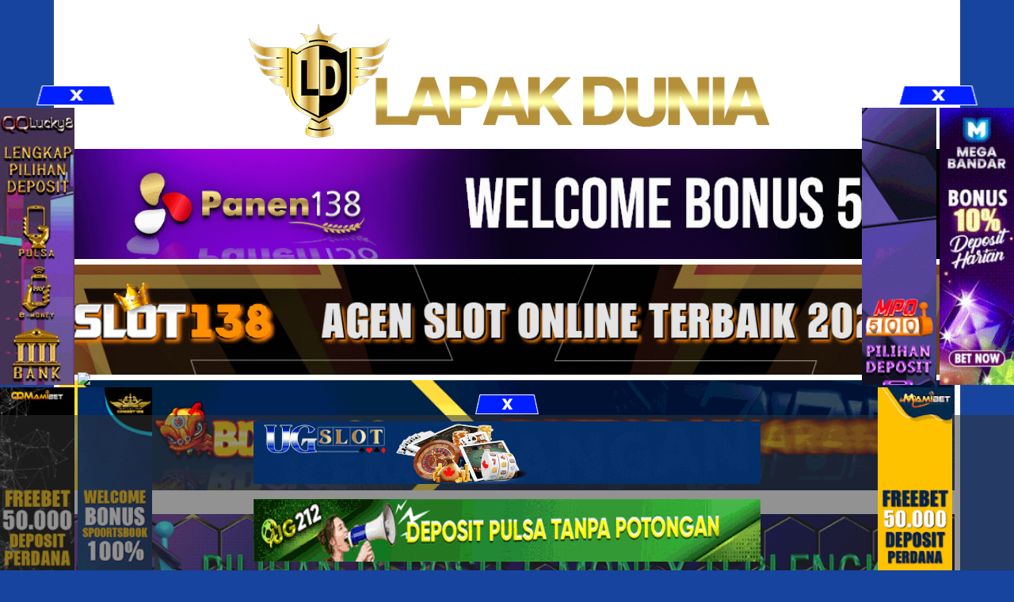

--- FILE ---
content_type: text/html; charset=UTF-8
request_url: https://185.227.135.241/tag/apa-itu-macaubet/
body_size: 13720
content:
<!DOCTYPE html><html lang="en-US"><head><meta name="google-site-verification" content="EeZgfSxAP_fby9u0CxAva935i9_TrzJAPLtp-Q8LW5Y" /><meta charset="UTF-8" /><meta name="viewport" content="width=device-width" /><link rel="profile" href="http://gmpg.org/xfn/11" /><link rel="pingback" href="https://185.227.135.241/xmlrpc.php" /><meta name='robots' content='index, follow, max-image-preview:large, max-snippet:-1, max-video-preview:-1' /><style type='text/css'></style><title>apa itu macaubet Archives | Duniacash</title><link rel="canonical" href="https://185.227.135.241/tag/apa-itu-macaubet/" /><meta property="og:locale" content="en_US" /><meta property="og:type" content="article" /><meta property="og:title" content="apa itu macaubet Archives | Duniacash" /><meta property="og:url" content="https://185.227.135.241/tag/apa-itu-macaubet/" /><meta property="og:site_name" content="Duniacash" /><meta name="twitter:card" content="summary_large_image" /> <script type="application/ld+json" class="yoast-schema-graph">{"@context":"https://schema.org","@graph":[{"@type":"CollectionPage","@id":"https://185.227.135.241/tag/apa-itu-macaubet/","url":"https://185.227.135.241/tag/apa-itu-macaubet/","name":"apa itu macaubet Archives | Duniacash","isPartOf":{"@id":"https://185.227.135.241/#website"},"primaryImageOfPage":{"@id":"https://185.227.135.241/tag/apa-itu-macaubet/#primaryimage"},"image":{"@id":"https://185.227.135.241/tag/apa-itu-macaubet/#primaryimage"},"thumbnailUrl":"https://185.227.135.241/wp-content/uploads/2019/09/MacauBet-Jenis-Jenis-Taruhan.jpg","breadcrumb":{"@id":"https://185.227.135.241/tag/apa-itu-macaubet/#breadcrumb"},"inLanguage":"en-US"},{"@type":"ImageObject","inLanguage":"en-US","@id":"https://185.227.135.241/tag/apa-itu-macaubet/#primaryimage","url":"https://185.227.135.241/wp-content/uploads/2019/09/MacauBet-Jenis-Jenis-Taruhan.jpg","contentUrl":"https://185.227.135.241/wp-content/uploads/2019/09/MacauBet-Jenis-Jenis-Taruhan.jpg","width":600,"height":320,"caption":"MacauBet Jenis Jenis Taruhan"},{"@type":"BreadcrumbList","@id":"https://185.227.135.241/tag/apa-itu-macaubet/#breadcrumb","itemListElement":[{"@type":"ListItem","position":1,"name":"Home","item":"https://185.227.135.241/"},{"@type":"ListItem","position":2,"name":"apa itu macaubet"}]},{"@type":"WebSite","@id":"https://185.227.135.241/#website","url":"https://185.227.135.241/","name":"Duniacash","description":"Link SBOBET | Jasabola | Hanabet | Luxury138","publisher":{"@id":"https://185.227.135.241/#organization"},"potentialAction":[{"@type":"SearchAction","target":{"@type":"EntryPoint","urlTemplate":"https://185.227.135.241/?s={search_term_string}"},"query-input":"required name=search_term_string"}],"inLanguage":"en-US"},{"@type":"Organization","@id":"https://185.227.135.241/#organization","name":"lapakdunia","url":"https://185.227.135.241/","logo":{"@type":"ImageObject","inLanguage":"en-US","@id":"https://185.227.135.241/#/schema/logo/image/","url":"https://185.227.135.241/wp-content/uploads/2019/06/LAPAKDUNIA-1.png","contentUrl":"https://185.227.135.241/wp-content/uploads/2019/06/LAPAKDUNIA-1.png","width":698,"height":210,"caption":"lapakdunia"},"image":{"@id":"https://185.227.135.241/#/schema/logo/image/"}}]}</script> <link rel='dns-prefetch' href='//fonts.googleapis.com' /><link href='https://fonts.gstatic.com' crossorigin rel='preconnect' /><link rel='stylesheet' id='wp-block-library-css' href='https://185.227.135.241/wp-includes/css/dist/block-library/style.min.css' type='text/css' media='all' /><style id='wp-block-library-theme-inline-css' type='text/css'>.wp-block-audio figcaption{color:#555;font-size:13px;text-align:center}.is-dark-theme .wp-block-audio figcaption{color:hsla(0,0%,100%,.65)}.wp-block-audio{margin:0 0 1em}.wp-block-code{border:1px solid #ccc;border-radius:4px;font-family:Menlo,Consolas,monaco,monospace;padding:.8em 1em}.wp-block-embed figcaption{color:#555;font-size:13px;text-align:center}.is-dark-theme .wp-block-embed figcaption{color:hsla(0,0%,100%,.65)}.wp-block-embed{margin:0 0 1em}.blocks-gallery-caption{color:#555;font-size:13px;text-align:center}.is-dark-theme .blocks-gallery-caption{color:hsla(0,0%,100%,.65)}.wp-block-image figcaption{color:#555;font-size:13px;text-align:center}.is-dark-theme .wp-block-image figcaption{color:hsla(0,0%,100%,.65)}.wp-block-image{margin:0 0 1em}.wp-block-pullquote{border-bottom:4px solid;border-top:4px solid;color:currentColor;margin-bottom:1.75em}.wp-block-pullquote cite,.wp-block-pullquote footer,.wp-block-pullquote__citation{color:currentColor;font-size:.8125em;font-style:normal;text-transform:uppercase}.wp-block-quote{border-left:.25em solid;margin:0 0 1.75em;padding-left:1em}.wp-block-quote cite,.wp-block-quote footer{color:currentColor;font-size:.8125em;font-style:normal;position:relative}.wp-block-quote.has-text-align-right{border-left:none;border-right:.25em solid;padding-left:0;padding-right:1em}.wp-block-quote.has-text-align-center{border:none;padding-left:0}.wp-block-quote.is-large,.wp-block-quote.is-style-large,.wp-block-quote.is-style-plain{border:none}.wp-block-search .wp-block-search__label{font-weight:700}.wp-block-search__button{border:1px solid #ccc;padding:.375em .625em}:where(.wp-block-group.has-background){padding:1.25em 2.375em}.wp-block-separator.has-css-opacity{opacity:.4}.wp-block-separator{border:none;border-bottom:2px solid;margin-left:auto;margin-right:auto}.wp-block-separator.has-alpha-channel-opacity{opacity:1}.wp-block-separator:not(.is-style-wide):not(.is-style-dots){width:100px}.wp-block-separator.has-background:not(.is-style-dots){border-bottom:none;height:1px}.wp-block-separator.has-background:not(.is-style-wide):not(.is-style-dots){height:2px}.wp-block-table{margin:0 0 1em}.wp-block-table td,.wp-block-table th{word-break:normal}.wp-block-table figcaption{color:#555;font-size:13px;text-align:center}.is-dark-theme .wp-block-table figcaption{color:hsla(0,0%,100%,.65)}.wp-block-video figcaption{color:#555;font-size:13px;text-align:center}.is-dark-theme .wp-block-video figcaption{color:hsla(0,0%,100%,.65)}.wp-block-video{margin:0 0 1em}.wp-block-template-part.has-background{margin-bottom:0;margin-top:0;padding:1.25em 2.375em}</style><link rel='stylesheet' id='classic-theme-styles-css' href='https://185.227.135.241/wp-includes/css/classic-themes.min.css' type='text/css' media='all' /><style id='global-styles-inline-css' type='text/css'>body{--wp--preset--color--black: #000000;--wp--preset--color--cyan-bluish-gray: #abb8c3;--wp--preset--color--white: #fff;--wp--preset--color--pale-pink: #f78da7;--wp--preset--color--vivid-red: #cf2e2e;--wp--preset--color--luminous-vivid-orange: #ff6900;--wp--preset--color--luminous-vivid-amber: #fcb900;--wp--preset--color--light-green-cyan: #7bdcb5;--wp--preset--color--vivid-green-cyan: #00d084;--wp--preset--color--pale-cyan-blue: #8ed1fc;--wp--preset--color--vivid-cyan-blue: #0693e3;--wp--preset--color--vivid-purple: #9b51e0;--wp--preset--color--theme-color: #00BCD5;--wp--preset--color--dark-gray: #333;--wp--preset--color--medium-gray: #999;--wp--preset--color--light-gray: #f2f2f2;--wp--preset--gradient--vivid-cyan-blue-to-vivid-purple: linear-gradient(135deg,rgba(6,147,227,1) 0%,rgb(155,81,224) 100%);--wp--preset--gradient--light-green-cyan-to-vivid-green-cyan: linear-gradient(135deg,rgb(122,220,180) 0%,rgb(0,208,130) 100%);--wp--preset--gradient--luminous-vivid-amber-to-luminous-vivid-orange: linear-gradient(135deg,rgba(252,185,0,1) 0%,rgba(255,105,0,1) 100%);--wp--preset--gradient--luminous-vivid-orange-to-vivid-red: linear-gradient(135deg,rgba(255,105,0,1) 0%,rgb(207,46,46) 100%);--wp--preset--gradient--very-light-gray-to-cyan-bluish-gray: linear-gradient(135deg,rgb(238,238,238) 0%,rgb(169,184,195) 100%);--wp--preset--gradient--cool-to-warm-spectrum: linear-gradient(135deg,rgb(74,234,220) 0%,rgb(151,120,209) 20%,rgb(207,42,186) 40%,rgb(238,44,130) 60%,rgb(251,105,98) 80%,rgb(254,248,76) 100%);--wp--preset--gradient--blush-light-purple: linear-gradient(135deg,rgb(255,206,236) 0%,rgb(152,150,240) 100%);--wp--preset--gradient--blush-bordeaux: linear-gradient(135deg,rgb(254,205,165) 0%,rgb(254,45,45) 50%,rgb(107,0,62) 100%);--wp--preset--gradient--luminous-dusk: linear-gradient(135deg,rgb(255,203,112) 0%,rgb(199,81,192) 50%,rgb(65,88,208) 100%);--wp--preset--gradient--pale-ocean: linear-gradient(135deg,rgb(255,245,203) 0%,rgb(182,227,212) 50%,rgb(51,167,181) 100%);--wp--preset--gradient--electric-grass: linear-gradient(135deg,rgb(202,248,128) 0%,rgb(113,206,126) 100%);--wp--preset--gradient--midnight: linear-gradient(135deg,rgb(2,3,129) 0%,rgb(40,116,252) 100%);--wp--preset--duotone--dark-grayscale: url('#wp-duotone-dark-grayscale');--wp--preset--duotone--grayscale: url('#wp-duotone-grayscale');--wp--preset--duotone--purple-yellow: url('#wp-duotone-purple-yellow');--wp--preset--duotone--blue-red: url('#wp-duotone-blue-red');--wp--preset--duotone--midnight: url('#wp-duotone-midnight');--wp--preset--duotone--magenta-yellow: url('#wp-duotone-magenta-yellow');--wp--preset--duotone--purple-green: url('#wp-duotone-purple-green');--wp--preset--duotone--blue-orange: url('#wp-duotone-blue-orange');--wp--preset--font-size--small: 12px;--wp--preset--font-size--medium: 20px;--wp--preset--font-size--large: 20px;--wp--preset--font-size--x-large: 42px;--wp--preset--font-size--normal: 16px;--wp--preset--font-size--huge: 24px;--wp--preset--spacing--20: 0.44rem;--wp--preset--spacing--30: 0.67rem;--wp--preset--spacing--40: 1rem;--wp--preset--spacing--50: 1.5rem;--wp--preset--spacing--60: 2.25rem;--wp--preset--spacing--70: 3.38rem;--wp--preset--spacing--80: 5.06rem;--wp--preset--shadow--natural: 6px 6px 9px rgba(0, 0, 0, 0.2);--wp--preset--shadow--deep: 12px 12px 50px rgba(0, 0, 0, 0.4);--wp--preset--shadow--sharp: 6px 6px 0px rgba(0, 0, 0, 0.2);--wp--preset--shadow--outlined: 6px 6px 0px -3px rgba(255, 255, 255, 1), 6px 6px rgba(0, 0, 0, 1);--wp--preset--shadow--crisp: 6px 6px 0px rgba(0, 0, 0, 1);}:where(.is-layout-flex){gap: 0.5em;}body .is-layout-flow > .alignleft{float: left;margin-inline-start: 0;margin-inline-end: 2em;}body .is-layout-flow > .alignright{float: right;margin-inline-start: 2em;margin-inline-end: 0;}body .is-layout-flow > .aligncenter{margin-left: auto !important;margin-right: auto !important;}body .is-layout-constrained > .alignleft{float: left;margin-inline-start: 0;margin-inline-end: 2em;}body .is-layout-constrained > .alignright{float: right;margin-inline-start: 2em;margin-inline-end: 0;}body .is-layout-constrained > .aligncenter{margin-left: auto !important;margin-right: auto !important;}body .is-layout-constrained > :where(:not(.alignleft):not(.alignright):not(.alignfull)){max-width: var(--wp--style--global--content-size);margin-left: auto !important;margin-right: auto !important;}body .is-layout-constrained > .alignwide{max-width: var(--wp--style--global--wide-size);}body .is-layout-flex{display: flex;}body .is-layout-flex{flex-wrap: wrap;align-items: center;}body .is-layout-flex > *{margin: 0;}:where(.wp-block-columns.is-layout-flex){gap: 2em;}.has-black-color{color: var(--wp--preset--color--black) !important;}.has-cyan-bluish-gray-color{color: var(--wp--preset--color--cyan-bluish-gray) !important;}.has-white-color{color: var(--wp--preset--color--white) !important;}.has-pale-pink-color{color: var(--wp--preset--color--pale-pink) !important;}.has-vivid-red-color{color: var(--wp--preset--color--vivid-red) !important;}.has-luminous-vivid-orange-color{color: var(--wp--preset--color--luminous-vivid-orange) !important;}.has-luminous-vivid-amber-color{color: var(--wp--preset--color--luminous-vivid-amber) !important;}.has-light-green-cyan-color{color: var(--wp--preset--color--light-green-cyan) !important;}.has-vivid-green-cyan-color{color: var(--wp--preset--color--vivid-green-cyan) !important;}.has-pale-cyan-blue-color{color: var(--wp--preset--color--pale-cyan-blue) !important;}.has-vivid-cyan-blue-color{color: var(--wp--preset--color--vivid-cyan-blue) !important;}.has-vivid-purple-color{color: var(--wp--preset--color--vivid-purple) !important;}.has-black-background-color{background-color: var(--wp--preset--color--black) !important;}.has-cyan-bluish-gray-background-color{background-color: var(--wp--preset--color--cyan-bluish-gray) !important;}.has-white-background-color{background-color: var(--wp--preset--color--white) !important;}.has-pale-pink-background-color{background-color: var(--wp--preset--color--pale-pink) !important;}.has-vivid-red-background-color{background-color: var(--wp--preset--color--vivid-red) !important;}.has-luminous-vivid-orange-background-color{background-color: var(--wp--preset--color--luminous-vivid-orange) !important;}.has-luminous-vivid-amber-background-color{background-color: var(--wp--preset--color--luminous-vivid-amber) !important;}.has-light-green-cyan-background-color{background-color: var(--wp--preset--color--light-green-cyan) !important;}.has-vivid-green-cyan-background-color{background-color: var(--wp--preset--color--vivid-green-cyan) !important;}.has-pale-cyan-blue-background-color{background-color: var(--wp--preset--color--pale-cyan-blue) !important;}.has-vivid-cyan-blue-background-color{background-color: var(--wp--preset--color--vivid-cyan-blue) !important;}.has-vivid-purple-background-color{background-color: var(--wp--preset--color--vivid-purple) !important;}.has-black-border-color{border-color: var(--wp--preset--color--black) !important;}.has-cyan-bluish-gray-border-color{border-color: var(--wp--preset--color--cyan-bluish-gray) !important;}.has-white-border-color{border-color: var(--wp--preset--color--white) !important;}.has-pale-pink-border-color{border-color: var(--wp--preset--color--pale-pink) !important;}.has-vivid-red-border-color{border-color: var(--wp--preset--color--vivid-red) !important;}.has-luminous-vivid-orange-border-color{border-color: var(--wp--preset--color--luminous-vivid-orange) !important;}.has-luminous-vivid-amber-border-color{border-color: var(--wp--preset--color--luminous-vivid-amber) !important;}.has-light-green-cyan-border-color{border-color: var(--wp--preset--color--light-green-cyan) !important;}.has-vivid-green-cyan-border-color{border-color: var(--wp--preset--color--vivid-green-cyan) !important;}.has-pale-cyan-blue-border-color{border-color: var(--wp--preset--color--pale-cyan-blue) !important;}.has-vivid-cyan-blue-border-color{border-color: var(--wp--preset--color--vivid-cyan-blue) !important;}.has-vivid-purple-border-color{border-color: var(--wp--preset--color--vivid-purple) !important;}.has-vivid-cyan-blue-to-vivid-purple-gradient-background{background: var(--wp--preset--gradient--vivid-cyan-blue-to-vivid-purple) !important;}.has-light-green-cyan-to-vivid-green-cyan-gradient-background{background: var(--wp--preset--gradient--light-green-cyan-to-vivid-green-cyan) !important;}.has-luminous-vivid-amber-to-luminous-vivid-orange-gradient-background{background: var(--wp--preset--gradient--luminous-vivid-amber-to-luminous-vivid-orange) !important;}.has-luminous-vivid-orange-to-vivid-red-gradient-background{background: var(--wp--preset--gradient--luminous-vivid-orange-to-vivid-red) !important;}.has-very-light-gray-to-cyan-bluish-gray-gradient-background{background: var(--wp--preset--gradient--very-light-gray-to-cyan-bluish-gray) !important;}.has-cool-to-warm-spectrum-gradient-background{background: var(--wp--preset--gradient--cool-to-warm-spectrum) !important;}.has-blush-light-purple-gradient-background{background: var(--wp--preset--gradient--blush-light-purple) !important;}.has-blush-bordeaux-gradient-background{background: var(--wp--preset--gradient--blush-bordeaux) !important;}.has-luminous-dusk-gradient-background{background: var(--wp--preset--gradient--luminous-dusk) !important;}.has-pale-ocean-gradient-background{background: var(--wp--preset--gradient--pale-ocean) !important;}.has-electric-grass-gradient-background{background: var(--wp--preset--gradient--electric-grass) !important;}.has-midnight-gradient-background{background: var(--wp--preset--gradient--midnight) !important;}.has-small-font-size{font-size: var(--wp--preset--font-size--small) !important;}.has-medium-font-size{font-size: var(--wp--preset--font-size--medium) !important;}.has-large-font-size{font-size: var(--wp--preset--font-size--large) !important;}.has-x-large-font-size{font-size: var(--wp--preset--font-size--x-large) !important;}
.wp-block-navigation a:where(:not(.wp-element-button)){color: inherit;}
:where(.wp-block-columns.is-layout-flex){gap: 2em;}
.wp-block-pullquote{font-size: 1.5em;line-height: 1.6;}</style><link rel='stylesheet' id='ribosome-style-css' href='https://185.227.135.241/wp-content/cache/wmac/css/wmac_single_85e50b1565ed5171a0e1235abdb28151.css' type='text/css' media='all' /><link rel='stylesheet' id='ribosome-block-style-css' href='https://185.227.135.241/wp-content/cache/wmac/css/wmac_single_563f1e0071d79fc1ab7856aa36673de2.css' type='text/css' media='all' /> <!--[if lt IE 9]><link rel='stylesheet' id='ribosome-ie-css' href='https://185.227.135.241/wp-content/themes/ribosome/css/ie.css' type='text/css' media='all' /> <![endif]--> <script type='text/javascript' src='https://185.227.135.241/wp-includes/js/jquery/jquery.min.js?ver=3.6.4' id='jquery-core-js'></script> <script type='text/javascript' src='https://185.227.135.241/wp-includes/js/jquery/jquery-migrate.min.js?ver=3.4.0' id='jquery-migrate-js'></script> <script type='text/javascript' id='wbcr_clearfy-css-lazy-load-js-extra'>var wbcr_clearfy_async_links = {"wbcr_clearfy-font-awesome":"https:\/\/185.227.135.241\/wp-content\/themes\/ribosome\/css\/font-awesome-4.7.0\/css\/font-awesome.min.css","wbcr_clearfy-google-fonts":"https:\/\/fonts.googleapis.com\/css?family=Open%20Sans:400italic,700italic,400,700&subset=latin,latin-ext"};</script> <script type='text/javascript' src='https://185.227.135.241/wp-content/plugins/clearfy/assets/js/css-lazy-load.min.js?ver=2.0.6' id='wbcr_clearfy-css-lazy-load-js'></script> <link rel="https://api.w.org/" href="https://185.227.135.241/wp-json/" /><link rel="alternate" type="application/json" href="https://185.227.135.241/wp-json/wp/v2/tags/1248" /><link rel="EditURI" type="application/rsd+xml" title="RSD" href="https://185.227.135.241/xmlrpc.php?rsd" /><link rel="wlwmanifest" type="application/wlwmanifest+xml" href="https://185.227.135.241/wp-includes/wlwmanifest.xml" /> <script>document.documentElement.className = document.documentElement.className.replace( 'no-js', 'js' );</script> <style>.no-js img.lazyload { display: none; }
			figure.wp-block-image img.lazyloading { min-width: 150px; }
							.lazyload, .lazyloading { opacity: 0; }
				.lazyloaded {
					opacity: 1;
					transition: opacity 400ms;
					transition-delay: 0ms;
				}</style><style type='text/css'>a {color: #0073AA;}
	a:hover {color: #0073AA;}
	.social-icon-wrapper a:hover {color: #0073AA;}
	.toggle-search {color: #0073AA;}
	.prefix-widget-title {color: #0073AA;}
	.sub-title a:hover {color:#0073AA;}
	.entry-content a:visited,.comment-content a:visited {color:#0073AA;}
	button, input[type="submit"], input[type="button"], input[type="reset"] {background-color:#0073AA !important;}
	.bypostauthor cite span {background-color:#0073AA;}
	.entry-header .entry-title a:hover {color:#0073AA ;}
	.archive-header {border-left-color:#0073AA;}
	.main-navigation .current-menu-item > a,
	.main-navigation .current-menu-ancestor > a,
	.main-navigation .current_page_item > a,
	.main-navigation .current_page_ancestor > a {color: #0073AA;}
	.main-navigation li a:hover  {color: #0073AA;}

	.widget-area .widget a:hover {
		color: #0073AA !important;
	}
	footer[role="contentinfo"] a:hover {
		color: #0073AA;
	}
	.author-info a {color: #0073AA;}
	.entry-meta a:hover {
	color: #0073AA;
	}
	.format-status .entry-header header a:hover {
		color: #0073AA;
	}
	.comments-area article header a:hover {
		color: #0073AA;
	}
	a.comment-reply-link:hover,
	a.comment-edit-link:hover {
		color: #0073AA;
	}
	.currenttext, .paginacion a:hover {background-color:#0073AA;}
	.aside{border-left-color:#0073AA !important;}
	blockquote{border-left-color:#0073AA;}
	.logo-header-wrapper{background-color:#0073AA;}
	h3.cabeceras-fp {border-bottom-color:#0073AA;}
	.encabezados-front-page {background-color:#0073AA;}
	.icono-caja-destacados {color: #0073AA;}
	.enlace-caja-destacados:hover {background-color: #0073AA;}
	h2.comments-title {border-left-color:#0073AA;}
	/* Gutenberg */
	.has-theme-color-color,
	a.has-theme-color-color:hover {
		color: #0073AA;
	}
	.has-theme-color-background-color {
		background-color:#0073AA;
	}

			.top-bar {
			background-color: #0073AA;
		}
		.social-icon-wrapper a:hover {
			color:#fff;
		}
	
			.blog-info-sin-imagen {background-color: #0073AA;}
	
			.widget-title-tab{
			background-color:#0073AA;
			color:#fff;
		}
		.widget-title-tab a.rsswidget{color:#fff !important;}
		h3.widget-title { border-bottom:2px solid #0073AA;}
	
	
	
	
			.logo-header-wrapper {background-color:#ffffff;}
	
	
	
		body.custom-font-enabled {font-family: "Open Sans", Arial, Verdana;}

			@media screen and (min-width: 768px) {
			#primary {float:left;}
			#secondary {float:right;}
			.site-content {
				border-left: none;
				padding-left:0;
				padding-right: 24px;
				padding-right:1.714285714285714rem;
			}

		}
		@media screen and (min-width: 960px) {
			.site-content {
				border-right: 1px solid #e0e0e0;
			}
		}
	
	@media screen and (min-width: 768px) {
			.excerpt-wrapper{border-left:2px solid #0073AA;}
	
	
		.main-navigation ul.nav-menu,
		.main-navigation div.nav-menu > ul {
			background-color:#222222;
			border-top:none;
			border-bottom:none;
		}
		.main-navigation li a {
			color:#EAEAEA;
		}
		.main-navigation li ul li a {
			color:#444;
		}

		.main-navigation li ul li a {
			background-color:#222222;
			color:#eaeaea;
			border-bottom-color:#444444;
		}
		.main-navigation li ul li a:hover {
			background-color:#222222;
			color:#0073AA;
		}

	
		}</style><style type="text/css" id="custom-background-css">body.custom-background { background-color: #17449e; background-image: url("https://duniacash88.me/wp-content/uploads/2019/06/bw_bg.jpg"); background-position: left top; background-size: auto; background-repeat: repeat; background-attachment: scroll; }</style><link rel="icon" href="https://185.227.135.241/wp-content/uploads/2019/06/cropped-Lapakdunia-link-alternatif-duniacash-terbaru-1-32x32.png" sizes="32x32" /><link rel="icon" href="https://185.227.135.241/wp-content/uploads/2019/06/cropped-Lapakdunia-link-alternatif-duniacash-terbaru-1-192x192.png" sizes="192x192" /><link rel="apple-touch-icon" href="https://185.227.135.241/wp-content/uploads/2019/06/cropped-Lapakdunia-link-alternatif-duniacash-terbaru-1-180x180.png" /><meta name="msapplication-TileImage" content="https://185.227.135.241/wp-content/uploads/2019/06/cropped-Lapakdunia-link-alternatif-duniacash-terbaru-1-270x270.png" /><style type="text/css" id="wp-custom-css">.main-navigation ul.nav-menu, .main-navigation div.nav-menu > ul{background-color:#030377}</style></head><body class="archive tag tag-apa-itu-macaubet tag-1248 custom-background wp-embed-responsive"><div id="page" class="hfeed site"><header id="masthead" class="site-header" role="banner"><div class="https://duniacash88.com/wp-content/uploads/2019/06/Situs-Judi-Bola-SBOBET-Ligabola88.gif" style="text-align:center;"> <a href="https://185.227.135.241/"><img   width="698" height="178" alt="Duniacash" data-src="https://185.227.135.241/wp-content/uploads/2019/06/cropped-LAPAKDUNIA-1.png" class="header-image lazyload" src="[data-uri]" /><noscript><img src="https://185.227.135.241/wp-content/uploads/2019/06/cropped-LAPAKDUNIA-1.png" class="header-image" width="698" height="178" alt="Duniacash" /></noscript></a></div><div class="boton-menu-movil-sin-top-bar">MENU</div><div style="position:relative"><div id="menu-movil"><div class="search-form-movil"><form method="get" id="searchform-movil" action="https://185.227.135.241/"> <label for="s" class="assistive-text">Search</label> <input type="search" class="txt-search-movil" placeholder="Search..." name="s" id="s" /> <input type="submit" name="submit" id="btn-search-movil" value="Search" /></form></div><div class="menu-movil-enlaces"><div class="menu-menu-1-container"><ul id="menu-menu-1" class="nav-menu"><li id="menu-item-396" class="menu-item menu-item-type-custom menu-item-object-custom menu-item-home menu-item-396"><a href="https://185.227.135.241/">DUNIACASH</a></li><li id="menu-item-22" class="menu-item menu-item-type-custom menu-item-object-custom menu-item-has-children menu-item-22"><a href="#">SPORTBOOK</a><ul class="sub-menu"><li id="menu-item-157" class="menu-item menu-item-type-post_type menu-item-object-post menu-item-157"><a href="https://185.227.135.241/368bet/">368BET</a></li><li id="menu-item-172" class="menu-item menu-item-type-post_type menu-item-object-post menu-item-172"><a href="https://185.227.135.241/sbobet/">SBOBET</a></li><li id="menu-item-163" class="menu-item menu-item-type-post_type menu-item-object-post menu-item-163"><a href="https://185.227.135.241/m88bet/">M88BET</a></li><li id="menu-item-179" class="menu-item menu-item-type-post_type menu-item-object-post menu-item-179"><a href="https://185.227.135.241/maxbet/">MAXBET</a></li></ul></li><li id="menu-item-25" class="menu-item menu-item-type-custom menu-item-object-custom menu-item-has-children menu-item-25"><a href="#">LIVE CASINO</a><ul class="sub-menu"><li id="menu-item-106" class="menu-item menu-item-type-post_type menu-item-object-post menu-item-106"><a href="https://185.227.135.241/baccarat/">BACCARAT</a></li></ul></li><li id="menu-item-398" class="menu-item menu-item-type-post_type menu-item-object-post menu-item-398"><a href="https://185.227.135.241/esports/">eSports</a></li><li id="menu-item-397" class="menu-item menu-item-type-post_type menu-item-object-post menu-item-397"><a href="https://185.227.135.241/joker123/">SLOT GAMES</a></li><li id="menu-item-38" class="menu-item menu-item-type-taxonomy menu-item-object-category menu-item-has-children menu-item-38"><a href="https://185.227.135.241/category/berita-bola/">BERITA BOLA</a><ul class="sub-menu"><li id="menu-item-1356" class="menu-item menu-item-type-post_type menu-item-object-page menu-item-1356"><a href="https://185.227.135.241/jadwal-bola/">JADWAL BOLA</a></li><li id="menu-item-36" class="menu-item menu-item-type-post_type menu-item-object-page menu-item-36"><a href="https://185.227.135.241/livescore/">LIVE SCORE</a></li></ul></li><li id="menu-item-30" class="menu-item menu-item-type-custom menu-item-object-custom menu-item-has-children menu-item-30"><a href="#">PROMOSI</a><ul class="sub-menu"><li id="menu-item-71" class="menu-item menu-item-type-post_type menu-item-object-post menu-item-71"><a href="https://185.227.135.241/freebet-tanpa-deposit/">FREEBET TANPA DEPOSIT DUNIACASH</a></li></ul></li><li id="menu-item-210" class="menu-item menu-item-type-taxonomy menu-item-object-category menu-item-210"><a href="https://185.227.135.241/category/panduan-bermain-judi-online/">TENTANG DUNIACASH</a></li></ul></div></div><div class="social-icon-wrapper-movil"> <a href="https://twitter.com" title="Twitter" target="_blank"><i class="fa fa-twitter"></i></a> <a href="https://facebook.com" title="Facebook" target="_blank"><i class="fa fa-facebook"></i></a> <a href="https://plus.google.com" title="Google Plus" target="_blank"><i class="fa fa-google-plus"></i></a> <a href="https://linkedin.com" title="LindedIn" target="_blank"><i class="fa fa-linkedin"></i></a> <a href="https://youtube.com" title="YouTube" target="_blank"><i class="fa fa-youtube"></i></a> <a href="http://instagram.com" title="Instagram" target="_blank"><i class="fa fa-instagram"></i></a> <a href="https://pinterest.com" title="Pinterest" target="_blank"><i class="fa fa-pinterest"></i></a> <a href="https://www.whatsapp.com" title="WhatsApp" target="_blank"><i class="fa fa-whatsapp"></i></a> <a class="rss" href="http://wordpress.org" title="RSS" target="_blank"><i class="fa fa-rss"></i></a></div></div><div class="ikl top f0"> <a href="https://bit.ly/36Td4Qa" target="_blank" rel="nofollow noopener"><img  alt="panen138" data-src="https://1.bp.blogspot.com/-K8u6rVRTgsU/X6xRAAKHAPI/AAAAAAAADWw/hClUEEcs2fAH8BKhML5BSxSkHeOxMv74QCLcBGAsYHQ/s1060/p138%2Bgif.gif" class="lazyload" src="[data-uri]"><noscript><img src="https://1.bp.blogspot.com/-K8u6rVRTgsU/X6xRAAKHAPI/AAAAAAAADWw/hClUEEcs2fAH8BKhML5BSxSkHeOxMv74QCLcBGAsYHQ/s1060/p138%2Bgif.gif" alt="panen138"></noscript></a> <a href="https://bit.ly/3rCVhqE" target="_blank" rel="nofollow noopener"><img  alt="situs judi slot online" data-src="https://1.bp.blogspot.com/-GYcyUDN3tFA/YJGjfDuCj5I/AAAAAAAADmk/qi_dbYvPU0UmEFALOg0kSsT0DXExCizJgCLcBGAsYHQ/s16000/GIF%2B%25281%2529.gif" class="lazyload" src="[data-uri]"><noscript><img src="https://1.bp.blogspot.com/-GYcyUDN3tFA/YJGjfDuCj5I/AAAAAAAADmk/qi_dbYvPU0UmEFALOg0kSsT0DXExCizJgCLcBGAsYHQ/s16000/GIF%2B%25281%2529.gif" alt="situs judi slot online"></noscript></a> <a href="https://18.142.64.65/account/register/bd138vip" target="_blank" rel="nofollow noopener"><img  alt="BD138" data-src="https://i.imgur.com/ORUdohP.gif" class="lazyload" src="[data-uri]"><noscript><img src="https://i.imgur.com/ORUdohP.gif" alt="BD138"></noscript></a> <a href="https://bonanzavip.org/account/register/wpsupport138" target="_blank" rel="nofollow noopener"><img   alt="Bonanza138" data-src="https://i.ibb.co/Nt9HHT3/Banner-GIF-Bonanza138-New.gif" class="lazyload" src="[data-uri]"><noscript><img src="https://i.ibb.co/Nt9HHT3/Banner-GIF-Bonanza138-New.gif"  alt="Bonanza138"></noscript></a> <a href="https://rebrand.ly/87thpnw" target="_blank" rel="nofollow noopener"><img  alt="slot deposit pulsa" data-src="https://1.bp.blogspot.com/-uwYpQgPd3vE/YODMaDgZIVI/AAAAAAAAAfo/BaGFG51-YQEfes0CMmuibj3tjSd2AckDgCLcBGAsYHQ/s1060/KIOS-1060X130.gif" class="lazyload" src="[data-uri]"><noscript><img src="https://1.bp.blogspot.com/-uwYpQgPd3vE/YODMaDgZIVI/AAAAAAAAAfo/BaGFG51-YQEfes0CMmuibj3tjSd2AckDgCLcBGAsYHQ/s1060/KIOS-1060X130.gif" alt="slot deposit pulsa"></noscript></a></div><nav id="site-navigation" class="main-navigation" role="navigation"> <a class="assistive-text" href="#content" title="Skip to content">Skip to content</a><div class="menu-menu-1-container"><ul id="menu-menu-2" class="nav-menu"><li class="menu-item menu-item-type-custom menu-item-object-custom menu-item-home menu-item-396"><a href="https://185.227.135.241/">DUNIACASH</a></li><li class="menu-item menu-item-type-custom menu-item-object-custom menu-item-has-children menu-item-22"><a href="#">SPORTBOOK</a><ul class="sub-menu"><li class="menu-item menu-item-type-post_type menu-item-object-post menu-item-157"><a href="https://185.227.135.241/368bet/">368BET</a></li><li class="menu-item menu-item-type-post_type menu-item-object-post menu-item-172"><a href="https://185.227.135.241/sbobet/">SBOBET</a></li><li class="menu-item menu-item-type-post_type menu-item-object-post menu-item-163"><a href="https://185.227.135.241/m88bet/">M88BET</a></li><li class="menu-item menu-item-type-post_type menu-item-object-post menu-item-179"><a href="https://185.227.135.241/maxbet/">MAXBET</a></li></ul></li><li class="menu-item menu-item-type-custom menu-item-object-custom menu-item-has-children menu-item-25"><a href="#">LIVE CASINO</a><ul class="sub-menu"><li class="menu-item menu-item-type-post_type menu-item-object-post menu-item-106"><a href="https://185.227.135.241/baccarat/">BACCARAT</a></li></ul></li><li class="menu-item menu-item-type-post_type menu-item-object-post menu-item-398"><a href="https://185.227.135.241/esports/">eSports</a></li><li class="menu-item menu-item-type-post_type menu-item-object-post menu-item-397"><a href="https://185.227.135.241/joker123/">SLOT GAMES</a></li><li class="menu-item menu-item-type-taxonomy menu-item-object-category menu-item-has-children menu-item-38"><a href="https://185.227.135.241/category/berita-bola/">BERITA BOLA</a><ul class="sub-menu"><li class="menu-item menu-item-type-post_type menu-item-object-page menu-item-1356"><a href="https://185.227.135.241/jadwal-bola/">JADWAL BOLA</a></li><li class="menu-item menu-item-type-post_type menu-item-object-page menu-item-36"><a href="https://185.227.135.241/livescore/">LIVE SCORE</a></li></ul></li><li class="menu-item menu-item-type-custom menu-item-object-custom menu-item-has-children menu-item-30"><a href="#">PROMOSI</a><ul class="sub-menu"><li class="menu-item menu-item-type-post_type menu-item-object-post menu-item-71"><a href="https://185.227.135.241/freebet-tanpa-deposit/">FREEBET TANPA DEPOSIT DUNIACASH</a></li></ul></li><li class="menu-item menu-item-type-taxonomy menu-item-object-category menu-item-210"><a href="https://185.227.135.241/category/panduan-bermain-judi-online/">TENTANG DUNIACASH</a></li></ul></div></nav></header><section id="primary" class="site-content"><div id="content" role="main"><header class="archive-header"><h1 class="archive-title">Tag: <span>apa itu macaubet</span></h1></header><article id="post-815" class="post-815 post type-post status-publish format-standard has-post-thumbnail hentry category-panduan-bermain-judi-online tag-agen-macaubet tag-akses-aman-macaubet tag-alamat-alternatif-macaubet tag-alternatif-macaubet tag-apa-itu-macaubet tag-aplikasi-macaubet-untuk-android tag-bonus-macaubet tag-cachehttp-www-betfortuna-com-macaubet tag-cara-bermain-judi-bola-macaubet tag-cara-bermain-macaubet tag-cara-daftar-akun-macaubet tag-cara-daftar-macaubet tag-cara-deposit-di-macaubet tag-cara-deposit-macaubet tag-cara-main-macaubet tag-cara-membuka-macaubet tag-cara-menang-main-macaubet tag-cara-pasang-taruhan-macaubet tag-chat-macaubet tag-com tag-daftar-akun-macaubet tag-daftar-di-macaubet tag-daftar-macaubet tag-freebet-macaubet tag-freechip-macaubet tag-judi-bola-online-macaubet tag-kd-macaubet tag-kd532-macaubet tag-kode-bonus-macaubet tag-link-alternatif-macaubet tag-link-alternatif-macaubet-2017 tag-link-alternatif-macaubet-2018 tag-link-alternatif-macaubet-2019 tag-link-alternatif-macaubet-mobile tag-link-alternatif-macaubet-online tag-link-alternatip-macaubet tag-link-alternative-macaubet tag-link-baru-macaubet tag-link-macaubet tag-link-macaubet-alternatif tag-link-macaubet-online tag-link-macaubet-yang-tidak-terblokir tag-link-resmi-macaubet tag-live-chat-macaubet tag-livechat-macaubet tag-login-macaubet tag-macaubet tag-macaubet-88 tag-macaubet-alternatif tag-macaubet-alternatif-link tag-macaubet-bbm tag-macaubet-betting tag-macaubet-chat tag-macaubet-daftar tag-macaubet-indo tag-macaubet-indonesia tag-macaubet-internet-positif tag-macaubet-judi-bola tag-macaubet-link tag-macaubet-link-2017 tag-macaubet-link-alternatif tag-macaubet-live-chat tag-macaubet-login tag-macaubet-mobile tag-macaubet-online tag-macaubet-online-alternatif tag-macaubet-online-betting tag-macaubet-online-link-alternatif tag-macaubet-online-com tag-macaubet-penipu tag-macaubet-penipuan tag-macaubet-susah-masuk tag-macaubet-taruhan-bola tag-macaubet-tournament tag-macaubet-tutorial tag-macaubet-twitter tag-macaubet-wap tag-member-macaubet tag-panduan-macaubet tag-promo-macaubet tag-proxy-macaubet tag-registrasi-macaubet tag-situs-alternatif-macaubet tag-situs-baru-macaubet tag-situs-lain-macaubet tag-situs-macaubet tag-situs-macaubet-2017 tag-situs-macaubet-terbaru tag-situs-macaubet-yang-tidak-diblokir tag-situs-resmi-macaubet tag-smart-macaubet tag-smart-macaubet-online tag-tournamen-macaubet tag-tournament-macaubet tag-turnamen-macaubet tag-tutorial-bermain-macaubet tag-tutorial-macaubet tag-web-alternatif-macaubet tag-web-macaubet tag-www-macaubet-online tag-www-macaubet-online-com"><div class="excerpt-wrapper"> <a href="https://185.227.135.241/jenis-taruhan-link-macaubet/" title="MacauBet Jenis Jenis Taruhan" rel="bookmark" ><div class="wrapper-excerpt-thumbnail"> <img width="240" height="180"   alt="MacauBet Jenis Jenis Taruhan" decoding="async" data-src="https://185.227.135.241/wp-content/uploads/2019/09/MacauBet-Jenis-Jenis-Taruhan-240x180.jpg" class="attachment-ribosome-excerpt-thumbnail size-ribosome-excerpt-thumbnail wp-post-image lazyload" src="[data-uri]" /><noscript><img width="240" height="180" src="https://185.227.135.241/wp-content/uploads/2019/09/MacauBet-Jenis-Jenis-Taruhan-240x180.jpg" class="attachment-ribosome-excerpt-thumbnail size-ribosome-excerpt-thumbnail wp-post-image" alt="MacauBet Jenis Jenis Taruhan" decoding="async" /></noscript></div> </a><header class="entry-header"><h2 class="entry-title"> <a href="https://185.227.135.241/jenis-taruhan-link-macaubet/" rel="bookmark">MacauBet Jenis Jenis Taruhan</a></h2></header><p>MacauBet &#8211; Sejak berkembangnya Industri sepak bola dimulai sekitar tahun 1990an, dunia perjudian merupakan salah satu bisnis yang terkena dampak baiknya karena perkembangan industri sepak bola benar-benar menguntungkan bisnis perjudian&#8230;. <a href="https://185.227.135.241/jenis-taruhan-link-macaubet/">Read more &raquo;</a></p></div><footer class="entry-meta"><div class="entry-meta-term-excerpt"> <span class="entry-meta-categories"><span class="term-icon"><i class="fa fa-folder-open"></i></span> <a href="https://185.227.135.241/category/panduan-bermain-judi-online/" rel="tag">Judi Online Terbaik</a>&nbsp;&nbsp;&nbsp;</span> <span class="entry-meta-tags"><span class="term-icon"><i class="fa fa-tags"></i></span> <a href="https://185.227.135.241/tag/agen-macaubet/" rel="tag">agen macaubet</a>, <a href="https://185.227.135.241/tag/akses-aman-macaubet/" rel="tag">akses aman macaubet</a>, <a href="https://185.227.135.241/tag/alamat-alternatif-macaubet/" rel="tag">alamat alternatif macaubet</a>, <a href="https://185.227.135.241/tag/alternatif-macaubet/" rel="tag">alternatif macaubet</a>, <a href="https://185.227.135.241/tag/apa-itu-macaubet/" rel="tag">apa itu macaubet</a>, <a href="https://185.227.135.241/tag/aplikasi-macaubet-untuk-android/" rel="tag">aplikasi macaubet untuk android</a>, <a href="https://185.227.135.241/tag/bonus-macaubet/" rel="tag">bonus macaubet</a>, <a href="https://185.227.135.241/tag/cachehttp-www-betfortuna-com-macaubet/" rel="tag">cache:http://www.betfortuna.com/macaubet</a>, <a href="https://185.227.135.241/tag/cara-bermain-judi-bola-macaubet/" rel="tag">cara bermain judi bola macaubet</a>, <a href="https://185.227.135.241/tag/cara-bermain-macaubet/" rel="tag">cara bermain macaubet</a>, <a href="https://185.227.135.241/tag/cara-daftar-akun-macaubet/" rel="tag">cara daftar akun macaubet</a>, <a href="https://185.227.135.241/tag/cara-daftar-macaubet/" rel="tag">cara daftar macaubet</a>, <a href="https://185.227.135.241/tag/cara-deposit-di-macaubet/" rel="tag">cara deposit di macaubet</a>, <a href="https://185.227.135.241/tag/cara-deposit-macaubet/" rel="tag">cara deposit macaubet</a>, <a href="https://185.227.135.241/tag/cara-main-macaubet/" rel="tag">cara main macaubet</a>, <a href="https://185.227.135.241/tag/cara-membuka-macaubet/" rel="tag">cara membuka macaubet</a>, <a href="https://185.227.135.241/tag/cara-menang-main-macaubet/" rel="tag">cara menang main macaubet</a>, <a href="https://185.227.135.241/tag/cara-pasang-taruhan-macaubet/" rel="tag">cara pasang taruhan macaubet</a>, <a href="https://185.227.135.241/tag/chat-macaubet/" rel="tag">chat macaubet</a>, <a href="https://185.227.135.241/tag/com/" rel="tag">com</a>, <a href="https://185.227.135.241/tag/daftar-akun-macaubet/" rel="tag">daftar akun macaubet</a>, <a href="https://185.227.135.241/tag/daftar-di-macaubet/" rel="tag">daftar di macaubet</a>, <a href="https://185.227.135.241/tag/daftar-macaubet/" rel="tag">daftar macaubet</a>, <a href="https://185.227.135.241/tag/freebet-macaubet/" rel="tag">freebet MacauBet</a>, <a href="https://185.227.135.241/tag/freechip-macaubet/" rel="tag">freechip MacauBet</a>, <a href="https://185.227.135.241/tag/judi-bola-online-macaubet/" rel="tag">judi bola online macaubet</a>, <a href="https://185.227.135.241/tag/kd-macaubet/" rel="tag">kd macaubet</a>, <a href="https://185.227.135.241/tag/kd532-macaubet/" rel="tag">kd532 macaubet</a>, <a href="https://185.227.135.241/tag/kode-bonus-macaubet/" rel="tag">kode bonus macaubet</a>, <a href="https://185.227.135.241/tag/link-alternatif-macaubet/" rel="tag">link alternatif macaubet</a>, <a href="https://185.227.135.241/tag/link-alternatif-macaubet-2017/" rel="tag">link alternatif macaubet 2017</a>, <a href="https://185.227.135.241/tag/link-alternatif-macaubet-2018/" rel="tag">link alternatif macaubet 2018</a>, <a href="https://185.227.135.241/tag/link-alternatif-macaubet-2019/" rel="tag">link alternatif macaubet 2019</a>, <a href="https://185.227.135.241/tag/link-alternatif-macaubet-mobile/" rel="tag">link alternatif macaubet mobile</a>, <a href="https://185.227.135.241/tag/link-alternatif-macaubet-online/" rel="tag">link alternatif macaubet online</a>, <a href="https://185.227.135.241/tag/link-alternatip-macaubet/" rel="tag">link alternatip macaubet</a>, <a href="https://185.227.135.241/tag/link-alternative-macaubet/" rel="tag">link alternative macaubet</a>, <a href="https://185.227.135.241/tag/link-baru-macaubet/" rel="tag">link baru macaubet</a>, <a href="https://185.227.135.241/tag/link-macaubet/" rel="tag">link macaubet</a>, <a href="https://185.227.135.241/tag/link-macaubet-alternatif/" rel="tag">link macaubet alternatif</a>, <a href="https://185.227.135.241/tag/link-macaubet-online/" rel="tag">link macaubet online</a>, <a href="https://185.227.135.241/tag/link-macaubet-yang-tidak-terblokir/" rel="tag">link macaubet yang tidak terblokir</a>, <a href="https://185.227.135.241/tag/link-resmi-macaubet/" rel="tag">link resmi macaubet</a>, <a href="https://185.227.135.241/tag/live-chat-macaubet/" rel="tag">live chat macaubet</a>, <a href="https://185.227.135.241/tag/livechat-macaubet/" rel="tag">livechat macaubet</a>, <a href="https://185.227.135.241/tag/login-macaubet/" rel="tag">login macaubet</a>, <a href="https://185.227.135.241/tag/macaubet/" rel="tag">macaubet</a>, <a href="https://185.227.135.241/tag/macaubet-88/" rel="tag">macaubet 88</a>, <a href="https://185.227.135.241/tag/macaubet-alternatif/" rel="tag">macaubet alternatif</a>, <a href="https://185.227.135.241/tag/macaubet-alternatif-link/" rel="tag">macaubet alternatif link</a>, <a href="https://185.227.135.241/tag/macaubet-bbm/" rel="tag">macaubet bbm</a>, <a href="https://185.227.135.241/tag/macaubet-betting/" rel="tag">macaubet betting</a>, <a href="https://185.227.135.241/tag/macaubet-chat/" rel="tag">macaubet chat</a>, <a href="https://185.227.135.241/tag/macaubet-daftar/" rel="tag">macaubet daftar</a>, <a href="https://185.227.135.241/tag/macaubet-indo/" rel="tag">macaubet indo</a>, <a href="https://185.227.135.241/tag/macaubet-indonesia/" rel="tag">macaubet indonesia</a>, <a href="https://185.227.135.241/tag/macaubet-internet-positif/" rel="tag">macaubet internet positif</a>, <a href="https://185.227.135.241/tag/macaubet-judi-bola/" rel="tag">macaubet judi bola</a>, <a href="https://185.227.135.241/tag/macaubet-link/" rel="tag">macaubet link</a>, <a href="https://185.227.135.241/tag/macaubet-link-2017/" rel="tag">macaubet link 2017</a>, <a href="https://185.227.135.241/tag/macaubet-link-alternatif/" rel="tag">macaubet link alternatif</a>, <a href="https://185.227.135.241/tag/macaubet-live-chat/" rel="tag">macaubet live chat</a>, <a href="https://185.227.135.241/tag/macaubet-login/" rel="tag">macaubet login</a>, <a href="https://185.227.135.241/tag/macaubet-mobile/" rel="tag">macaubet mobile</a>, <a href="https://185.227.135.241/tag/macaubet-online/" rel="tag">macaubet online</a>, <a href="https://185.227.135.241/tag/macaubet-online-alternatif/" rel="tag">macaubet online alternatif</a>, <a href="https://185.227.135.241/tag/macaubet-online-betting/" rel="tag">macaubet online betting</a>, <a href="https://185.227.135.241/tag/macaubet-online-link-alternatif/" rel="tag">macaubet online link alternatif</a>, <a href="https://185.227.135.241/tag/macaubet-online-com/" rel="tag">macaubet online.com</a>, <a href="https://185.227.135.241/tag/macaubet-penipu/" rel="tag">macaubet penipu</a>, <a href="https://185.227.135.241/tag/macaubet-penipuan/" rel="tag">macaubet penipuan</a>, <a href="https://185.227.135.241/tag/macaubet-susah-masuk/" rel="tag">macaubet susah masuk</a>, <a href="https://185.227.135.241/tag/macaubet-taruhan-bola/" rel="tag">macaubet taruhan bola</a>, <a href="https://185.227.135.241/tag/macaubet-tournament/" rel="tag">macaubet tournament</a>, <a href="https://185.227.135.241/tag/macaubet-tutorial/" rel="tag">macaubet tutorial</a>, <a href="https://185.227.135.241/tag/macaubet-twitter/" rel="tag">macaubet twitter</a>, <a href="https://185.227.135.241/tag/macaubet-wap/" rel="tag">macaubet wap</a>, <a href="https://185.227.135.241/tag/member-macaubet/" rel="tag">member macaubet</a>, <a href="https://185.227.135.241/tag/panduan-macaubet/" rel="tag">panduan macaubet</a>, <a href="https://185.227.135.241/tag/promo-macaubet/" rel="tag">promo MacauBet</a>, <a href="https://185.227.135.241/tag/proxy-macaubet/" rel="tag">proxy macaubet</a>, <a href="https://185.227.135.241/tag/registrasi-macaubet/" rel="tag">registrasi macaubet</a>, <a href="https://185.227.135.241/tag/situs-alternatif-macaubet/" rel="tag">situs alternatif macaubet</a>, <a href="https://185.227.135.241/tag/situs-baru-macaubet/" rel="tag">situs baru macaubet</a>, <a href="https://185.227.135.241/tag/situs-lain-macaubet/" rel="tag">situs lain macaubet</a>, <a href="https://185.227.135.241/tag/situs-macaubet/" rel="tag">situs macaubet</a>, <a href="https://185.227.135.241/tag/situs-macaubet-2017/" rel="tag">situs macaubet 2017</a>, <a href="https://185.227.135.241/tag/situs-macaubet-terbaru/" rel="tag">situs macaubet terbaru</a>, <a href="https://185.227.135.241/tag/situs-macaubet-yang-tidak-diblokir/" rel="tag">situs macaubet yang tidak diblokir</a>, <a href="https://185.227.135.241/tag/situs-resmi-macaubet/" rel="tag">situs resmi macaubet</a>, <a href="https://185.227.135.241/tag/smart-macaubet/" rel="tag">smart macaubet</a>, <a href="https://185.227.135.241/tag/smart-macaubet-online/" rel="tag">smart macaubet online</a>, <a href="https://185.227.135.241/tag/tournamen-macaubet/" rel="tag">tournamen macaubet</a>, <a href="https://185.227.135.241/tag/tournament-macaubet/" rel="tag">tournament macaubet</a>, <a href="https://185.227.135.241/tag/turnamen-macaubet/" rel="tag">turnamen macaubet</a>, <a href="https://185.227.135.241/tag/tutorial-bermain-macaubet/" rel="tag">tutorial bermain macaubet</a>, <a href="https://185.227.135.241/tag/tutorial-macaubet/" rel="tag">tutorial macaubet</a>, <a href="https://185.227.135.241/tag/web-alternatif-macaubet/" rel="tag">web alternatif macaubet</a>, <a href="https://185.227.135.241/tag/web-macaubet/" rel="tag">web macaubet</a>, <a href="https://185.227.135.241/tag/www-macaubet-online/" rel="tag">www macaubet online</a>, <a href="https://185.227.135.241/tag/www-macaubet-online-com/" rel="tag">www macaubet online com</a></span><div style="float:right;"></div></div></footer></article><article id="post-435" class="post-435 post type-post status-publish format-standard has-post-thumbnail hentry category-berita-bola tag-agen-macaubet tag-akun-macaubet tag-alternatif-macaubet-2017 tag-alternatif-macaubet-2019 tag-apa-itu-macaubet tag-aplikasi-macaubet tag-aplikasi-macaubet-di-android tag-aplikasi-macaubet-untuk-android tag-betfortuna-macaubet tag-betfortuna1-macaubet tag-betting-macaubet tag-bonus-macaubet tag-cara-bermain-macaubet tag-cara-hack-macaubet tag-cara-macaubet tag-cara-memenangkan-macaubet tag-cara-menggunakan-macaubet tag-cara-withdraw-macaubet tag-customer-service-macaubet tag-daftar-macaubet tag-daftar-macaubet-88 tag-depo-macaubet tag-deposit-macaubet tag-facebook-macaubet tag-hack-macaubet tag-handicap-macaubet tag-http-macaubet-con tag-ig-macaubet tag-instagram-macaubet tag-kartu-online-macaubet tag-kontak-macaubet tag-link-macaubet-2018 tag-link-macaubet-mobile tag-link-macaubet-com tag-link-resmi-macaubet tag-linkalternatif-macaubet tag-live-macaubet tag-live-score-macaubet tag-livechat-macaubet tag-login-macaubet tag-login-macaubet-2019 tag-login-macaubet-online tag-m-macaubet tag-macau-bet-prediction tag-macaubet-188 tag-macaubet-2017 tag-macaubet-2018 tag-macaubet-2019 tag-macaubet-303 tag-macaubet-343 tag-macaubet-434 tag-macaubet-442 tag-macaubet-4d tag-macaubet-514 tag-macaubet-532 tag-macaubet-88 tag-macaubet-adalah tag-macaubet-alternatif tag-macaubet-alternatif-2018 tag-macaubet-aman tag-macaubet-apk tag-macaubet-bandar-bola tag-macaubet-bandar-judi-bola tag-macaubet-bet tag-macaubet-betfortuna tag-macaubet-betting tag-macaubet-casino tag-macaubet-chat tag-macaubet-desktop tag-macaubet-di-blok tag-macaubet-domino tag-macaubet-download tag-macaubet-football tag-macaubet-for-android tag-macaubet-fortuna tag-macaubet-halo tag-macaubet-indo tag-macaubet-info tag-macaubet-link tag-macaubet-link-2019 tag-macaubet-live-scores tag-macaubet-log-in tag-macaubet-login tag-macaubet-mobile tag-macaubet-online tag-macaubet-online-link-alternatif tag-macaubet-online-mobile tag-macaubet-online-com tag-macaubet-pc tag-macaubet-penipuan tag-macaubet-promo tag-macaubet-register tag-macaubet-sign-up tag-macaubet-situs-alternatif tag-macaubet-situs-aman tag-macaubet-terbaru tag-macaubet-terpercaya tag-macaubet-tidak-bisa-dibuka tag-macaubet-tips tag-macaubet-togel tag-macaubet-toto tag-macaubet-tutorial tag-macaubet-versi-android tag-macaubet-versi-lama tag-macaubet-versi-mobile tag-macaubet-web tag-macaubet365 tag-macaubetonline tag-no-rekening-macaubet tag-nomor-rekening-macaubet tag-nomor-wa-macaubet tag-panduan-macaubet tag-parlay-macaubet tag-prediksi-macaubet tag-prediksi-macaubet-parlay tag-satelit-macaubet tag-sign-in-macaubet tag-situs-lain-macaubet-online tag-situs-macaubet-mobile tag-situs-macaubet-online tag-situs-resmi-macaubet tag-smart-halo-macaubet tag-tentang-macaubet tag-unblock-macaubet tag-www-macaubet-alternatif tag-www-macaubet-tournament-com"><div class="excerpt-wrapper"> <a href="https://185.227.135.241/tentang-macaubet/" title="3 Pemain Dengan Assist Terbanyak di Shope Liga 1 2019" rel="bookmark" ><div class="wrapper-excerpt-thumbnail"> <img width="240" height="180"   alt="Tentang 3 Pemain Dengan Assist Terbanyak di Shope Liga 1 2019" decoding="async" data-src="https://185.227.135.241/wp-content/uploads/2019/07/3-Pemain-Dengan-Assist-Terbanyak-di-Shope-Liga-1-2019-240x180.jpg" class="attachment-ribosome-excerpt-thumbnail size-ribosome-excerpt-thumbnail wp-post-image lazyload" src="[data-uri]" /><noscript><img width="240" height="180" src="https://185.227.135.241/wp-content/uploads/2019/07/3-Pemain-Dengan-Assist-Terbanyak-di-Shope-Liga-1-2019-240x180.jpg" class="attachment-ribosome-excerpt-thumbnail size-ribosome-excerpt-thumbnail wp-post-image" alt="Tentang 3 Pemain Dengan Assist Terbanyak di Shope Liga 1 2019" decoding="async" /></noscript></div> </a><header class="entry-header"><h2 class="entry-title"> <a href="https://185.227.135.241/tentang-macaubet/" rel="bookmark">3 Pemain Dengan Assist Terbanyak di Shope Liga 1 2019</a></h2></header><p>Tentang Macaubet -Shopee Liga 1 2019 sudah berjalan sangat menarik sejauh ini. Kompetisi kasta tertinggi sepak bola Indonesia itu tidak hanya menjadi panggung bagi pencetak gol tetapi juga para pembuat&#8230; <a href="https://185.227.135.241/tentang-macaubet/">Read more &raquo;</a></p></div><footer class="entry-meta"><div class="entry-meta-term-excerpt"> <span class="entry-meta-categories"><span class="term-icon"><i class="fa fa-folder-open"></i></span> <a href="https://185.227.135.241/category/berita-bola/" rel="tag">BERITA BOLA</a>&nbsp;&nbsp;&nbsp;</span> <span class="entry-meta-tags"><span class="term-icon"><i class="fa fa-tags"></i></span> <a href="https://185.227.135.241/tag/agen-macaubet/" rel="tag">agen macaubet</a>, <a href="https://185.227.135.241/tag/akun-macaubet/" rel="tag">akun macaubet</a>, <a href="https://185.227.135.241/tag/alternatif-macaubet-2017/" rel="tag">alternatif macaubet 2017</a>, <a href="https://185.227.135.241/tag/alternatif-macaubet-2019/" rel="tag">alternatif macaubet 2019</a>, <a href="https://185.227.135.241/tag/apa-itu-macaubet/" rel="tag">apa itu macaubet</a>, <a href="https://185.227.135.241/tag/aplikasi-macaubet/" rel="tag">aplikasi macaubet</a>, <a href="https://185.227.135.241/tag/aplikasi-macaubet-di-android/" rel="tag">aplikasi macaubet di android</a>, <a href="https://185.227.135.241/tag/aplikasi-macaubet-untuk-android/" rel="tag">aplikasi macaubet untuk android</a>, <a href="https://185.227.135.241/tag/betfortuna-macaubet/" rel="tag">betfortuna macaubet</a>, <a href="https://185.227.135.241/tag/betfortuna1-macaubet/" rel="tag">betfortuna1 macaubet</a>, <a href="https://185.227.135.241/tag/betting-macaubet/" rel="tag">betting macaubet</a>, <a href="https://185.227.135.241/tag/bonus-macaubet/" rel="tag">bonus macaubet</a>, <a href="https://185.227.135.241/tag/cara-bermain-macaubet/" rel="tag">cara bermain macaubet</a>, <a href="https://185.227.135.241/tag/cara-hack-macaubet/" rel="tag">cara hack macaubet</a>, <a href="https://185.227.135.241/tag/cara-macaubet/" rel="tag">cara macaubet</a>, <a href="https://185.227.135.241/tag/cara-memenangkan-macaubet/" rel="tag">cara memenangkan macaubet</a>, <a href="https://185.227.135.241/tag/cara-menggunakan-macaubet/" rel="tag">cara menggunakan macaubet</a>, <a href="https://185.227.135.241/tag/cara-withdraw-macaubet/" rel="tag">cara withdraw macaubet</a>, <a href="https://185.227.135.241/tag/customer-service-macaubet/" rel="tag">customer service macaubet</a>, <a href="https://185.227.135.241/tag/daftar-macaubet/" rel="tag">daftar macaubet</a>, <a href="https://185.227.135.241/tag/daftar-macaubet-88/" rel="tag">daftar macaubet 88</a>, <a href="https://185.227.135.241/tag/depo-macaubet/" rel="tag">depo macaubet</a>, <a href="https://185.227.135.241/tag/deposit-macaubet/" rel="tag">deposit macaubet</a>, <a href="https://185.227.135.241/tag/facebook-macaubet/" rel="tag">facebook macaubet</a>, <a href="https://185.227.135.241/tag/hack-macaubet/" rel="tag">hack macaubet</a>, <a href="https://185.227.135.241/tag/handicap-macaubet/" rel="tag">handicap macaubet</a>, <a href="https://185.227.135.241/tag/http-macaubet-con/" rel="tag">http //macaubet.con/</a>, <a href="https://185.227.135.241/tag/ig-macaubet/" rel="tag">ig macaubet</a>, <a href="https://185.227.135.241/tag/instagram-macaubet/" rel="tag">instagram macaubet</a>, <a href="https://185.227.135.241/tag/kartu-online-macaubet/" rel="tag">kartu online macaubet</a>, <a href="https://185.227.135.241/tag/kontak-macaubet/" rel="tag">kontak macaubet</a>, <a href="https://185.227.135.241/tag/link-macaubet-2018/" rel="tag">link macaubet 2018</a>, <a href="https://185.227.135.241/tag/link-macaubet-mobile/" rel="tag">link macaubet mobile</a>, <a href="https://185.227.135.241/tag/link-macaubet-com/" rel="tag">link macaubet.com</a>, <a href="https://185.227.135.241/tag/link-resmi-macaubet/" rel="tag">link resmi macaubet</a>, <a href="https://185.227.135.241/tag/linkalternatif-macaubet/" rel="tag">linkalternatif macaubet</a>, <a href="https://185.227.135.241/tag/live-macaubet/" rel="tag">live macaubet</a>, <a href="https://185.227.135.241/tag/live-score-macaubet/" rel="tag">live score macaubet</a>, <a href="https://185.227.135.241/tag/livechat-macaubet/" rel="tag">livechat macaubet</a>, <a href="https://185.227.135.241/tag/login-macaubet/" rel="tag">login macaubet</a>, <a href="https://185.227.135.241/tag/login-macaubet-2019/" rel="tag">login macaubet 2019</a>, <a href="https://185.227.135.241/tag/login-macaubet-online/" rel="tag">login macaubet online</a>, <a href="https://185.227.135.241/tag/m-macaubet/" rel="tag">m.macaubet</a>, <a href="https://185.227.135.241/tag/macau-bet-prediction/" rel="tag">macau bet prediction</a>, <a href="https://185.227.135.241/tag/macaubet-188/" rel="tag">macaubet 188</a>, <a href="https://185.227.135.241/tag/macaubet-2017/" rel="tag">macaubet 2017</a>, <a href="https://185.227.135.241/tag/macaubet-2018/" rel="tag">macaubet 2018</a>, <a href="https://185.227.135.241/tag/macaubet-2019/" rel="tag">macaubet 2019</a>, <a href="https://185.227.135.241/tag/macaubet-303/" rel="tag">macaubet 303</a>, <a href="https://185.227.135.241/tag/macaubet-343/" rel="tag">macaubet 343</a>, <a href="https://185.227.135.241/tag/macaubet-434/" rel="tag">macaubet 434</a>, <a href="https://185.227.135.241/tag/macaubet-442/" rel="tag">macaubet 442</a>, <a href="https://185.227.135.241/tag/macaubet-4d/" rel="tag">macaubet 4d</a>, <a href="https://185.227.135.241/tag/macaubet-514/" rel="tag">macaubet 514</a>, <a href="https://185.227.135.241/tag/macaubet-532/" rel="tag">macaubet 532</a>, <a href="https://185.227.135.241/tag/macaubet-88/" rel="tag">macaubet 88</a>, <a href="https://185.227.135.241/tag/macaubet-adalah/" rel="tag">macaubet adalah</a>, <a href="https://185.227.135.241/tag/macaubet-alternatif/" rel="tag">macaubet alternatif</a>, <a href="https://185.227.135.241/tag/macaubet-alternatif-2018/" rel="tag">macaubet alternatif 2018</a>, <a href="https://185.227.135.241/tag/macaubet-aman/" rel="tag">macaubet aman</a>, <a href="https://185.227.135.241/tag/macaubet-apk/" rel="tag">macaubet apk</a>, <a href="https://185.227.135.241/tag/macaubet-bandar-bola/" rel="tag">macaubet bandar bola</a>, <a href="https://185.227.135.241/tag/macaubet-bandar-judi-bola/" rel="tag">macaubet bandar judi bola</a>, <a href="https://185.227.135.241/tag/macaubet-bet/" rel="tag">macaubet bet</a>, <a href="https://185.227.135.241/tag/macaubet-betfortuna/" rel="tag">macaubet betfortuna</a>, <a href="https://185.227.135.241/tag/macaubet-betting/" rel="tag">macaubet betting</a>, <a href="https://185.227.135.241/tag/macaubet-casino/" rel="tag">macaubet casino</a>, <a href="https://185.227.135.241/tag/macaubet-chat/" rel="tag">macaubet chat</a>, <a href="https://185.227.135.241/tag/macaubet-desktop/" rel="tag">macaubet desktop</a>, <a href="https://185.227.135.241/tag/macaubet-di-blok/" rel="tag">macaubet di blok</a>, <a href="https://185.227.135.241/tag/macaubet-domino/" rel="tag">macaubet domino</a>, <a href="https://185.227.135.241/tag/macaubet-download/" rel="tag">macaubet download</a>, <a href="https://185.227.135.241/tag/macaubet-football/" rel="tag">macaubet football</a>, <a href="https://185.227.135.241/tag/macaubet-for-android/" rel="tag">macaubet for android</a>, <a href="https://185.227.135.241/tag/macaubet-fortuna/" rel="tag">macaubet fortuna</a>, <a href="https://185.227.135.241/tag/macaubet-halo/" rel="tag">macaubet halo</a>, <a href="https://185.227.135.241/tag/macaubet-indo/" rel="tag">macaubet indo</a>, <a href="https://185.227.135.241/tag/macaubet-info/" rel="tag">macaubet info</a>, <a href="https://185.227.135.241/tag/macaubet-link/" rel="tag">macaubet link</a>, <a href="https://185.227.135.241/tag/macaubet-link-2019/" rel="tag">macaubet link 2019</a>, <a href="https://185.227.135.241/tag/macaubet-live-scores/" rel="tag">macaubet live scores</a>, <a href="https://185.227.135.241/tag/macaubet-log-in/" rel="tag">macaubet log in</a>, <a href="https://185.227.135.241/tag/macaubet-login/" rel="tag">macaubet login</a>, <a href="https://185.227.135.241/tag/macaubet-mobile/" rel="tag">macaubet mobile</a>, <a href="https://185.227.135.241/tag/macaubet-online/" rel="tag">macaubet online</a>, <a href="https://185.227.135.241/tag/macaubet-online-link-alternatif/" rel="tag">macaubet online link alternatif</a>, <a href="https://185.227.135.241/tag/macaubet-online-mobile/" rel="tag">macaubet online mobile</a>, <a href="https://185.227.135.241/tag/macaubet-online-com/" rel="tag">macaubet online.com</a>, <a href="https://185.227.135.241/tag/macaubet-pc/" rel="tag">macaubet pc</a>, <a href="https://185.227.135.241/tag/macaubet-penipuan/" rel="tag">macaubet penipuan</a>, <a href="https://185.227.135.241/tag/macaubet-promo/" rel="tag">macaubet promo</a>, <a href="https://185.227.135.241/tag/macaubet-register/" rel="tag">macaubet register</a>, <a href="https://185.227.135.241/tag/macaubet-sign-up/" rel="tag">macaubet sign up</a>, <a href="https://185.227.135.241/tag/macaubet-situs-alternatif/" rel="tag">macaubet situs alternatif</a>, <a href="https://185.227.135.241/tag/macaubet-situs-aman/" rel="tag">macaubet situs aman</a>, <a href="https://185.227.135.241/tag/macaubet-terbaru/" rel="tag">macaubet terbaru</a>, <a href="https://185.227.135.241/tag/macaubet-terpercaya/" rel="tag">macaubet terpercaya</a>, <a href="https://185.227.135.241/tag/macaubet-tidak-bisa-dibuka/" rel="tag">macaubet tidak bisa dibuka</a>, <a href="https://185.227.135.241/tag/macaubet-tips/" rel="tag">macaubet tips</a>, <a href="https://185.227.135.241/tag/macaubet-togel/" rel="tag">macaubet togel</a>, <a href="https://185.227.135.241/tag/macaubet-toto/" rel="tag">macaubet toto</a>, <a href="https://185.227.135.241/tag/macaubet-tutorial/" rel="tag">macaubet tutorial</a>, <a href="https://185.227.135.241/tag/macaubet-versi-android/" rel="tag">macaubet versi android</a>, <a href="https://185.227.135.241/tag/macaubet-versi-lama/" rel="tag">macaubet versi lama</a>, <a href="https://185.227.135.241/tag/macaubet-versi-mobile/" rel="tag">macaubet versi mobile</a>, <a href="https://185.227.135.241/tag/macaubet-web/" rel="tag">macaubet web</a>, <a href="https://185.227.135.241/tag/macaubet365/" rel="tag">macaubet365</a>, <a href="https://185.227.135.241/tag/macaubetonline/" rel="tag">macaubetonline</a>, <a href="https://185.227.135.241/tag/no-rekening-macaubet/" rel="tag">no rekening macaubet</a>, <a href="https://185.227.135.241/tag/nomor-rekening-macaubet/" rel="tag">nomor rekening macaubet</a>, <a href="https://185.227.135.241/tag/nomor-wa-macaubet/" rel="tag">nomor wa macaubet</a>, <a href="https://185.227.135.241/tag/panduan-macaubet/" rel="tag">panduan macaubet</a>, <a href="https://185.227.135.241/tag/parlay-macaubet/" rel="tag">parlay macaubet</a>, <a href="https://185.227.135.241/tag/prediksi-macaubet/" rel="tag">prediksi macaubet</a>, <a href="https://185.227.135.241/tag/prediksi-macaubet-parlay/" rel="tag">prediksi macaubet parlay</a>, <a href="https://185.227.135.241/tag/satelit-macaubet/" rel="tag">satelit macaubet</a>, <a href="https://185.227.135.241/tag/sign-in-macaubet/" rel="tag">sign in macaubet</a>, <a href="https://185.227.135.241/tag/situs-lain-macaubet-online/" rel="tag">situs lain macaubet online</a>, <a href="https://185.227.135.241/tag/situs-macaubet-mobile/" rel="tag">situs macaubet mobile</a>, <a href="https://185.227.135.241/tag/situs-macaubet-online/" rel="tag">situs macaubet online</a>, <a href="https://185.227.135.241/tag/situs-resmi-macaubet/" rel="tag">situs resmi macaubet</a>, <a href="https://185.227.135.241/tag/smart-halo-macaubet/" rel="tag">smart halo macaubet</a>, <a href="https://185.227.135.241/tag/tentang-macaubet/" rel="tag">tentang macaubet</a>, <a href="https://185.227.135.241/tag/unblock-macaubet/" rel="tag">unblock macaubet</a>, <a href="https://185.227.135.241/tag/www-macaubet-alternatif/" rel="tag">www macaubet alternatif</a>, <a href="https://185.227.135.241/tag/www-macaubet-tournament-com/" rel="tag">www.macaubet tournament.com</a></span><div style="float:right;"></div></div></footer></article><div class="posts-pagination-wrapper"></div></div></section><div id="secondary" class="widget-area" role="complementary"><aside id="custom_html-3" class="widget_text widget widget_custom_html"><h3 class="widget-title"><span class="widget-title-tab">PROMO TERBARU</span></h3><div class="textwidget custom-html-widget"><a href="http://94.237.78.253/" target="_blank" rel="noopener"><img   alt="Jasa Bola88" width="480" height="480" data-src="https://185.227.135.241/wp-content/uploads/2019/06/Agen-Judi-Bola-Online-Terbaik-dan-Teraman.jpg" class="wp-image-539 size-full lazyload" src="[data-uri]"><noscript><img class="wp-image-539 size-full" src="https://185.227.135.241/wp-content/uploads/2019/06/Agen-Judi-Bola-Online-Terbaik-dan-Teraman.jpg" alt="Jasa Bola88" width="480" height="480"></noscript></a></div></aside><aside id="custom_html-10" class="widget_text widget widget_custom_html"><h3 class="widget-title"><span class="widget-title-tab">MPO868</span></h3><div class="textwidget custom-html-widget"><a href="https://rebrand.ly/uxv7fa2" target="_blank" rel="noopener noreferrer"><img  alt="Slot Online" data-src="https://1.bp.blogspot.com/-5c2xrhQgwPQ/YJA8XryiRRI/AAAAAAAAAa4/l3S9RnxtYRgvLCZ5dYiaTogL4_bYXMS-QCLcBGAsYHQ/s16000/mpo868%2Bnew%2Bbanner.gif" class="lazyload" src="[data-uri]"><noscript><img src="https://1.bp.blogspot.com/-5c2xrhQgwPQ/YJA8XryiRRI/AAAAAAAAAa4/l3S9RnxtYRgvLCZ5dYiaTogL4_bYXMS-QCLcBGAsYHQ/s16000/mpo868%2Bnew%2Bbanner.gif" alt="Slot Online"></noscript></a></div></aside><aside id="custom_html-6" class="widget_text widget widget_custom_html"><h3 class="widget-title"><span class="widget-title-tab">Poker New Member 30%</span></h3><div class="textwidget custom-html-widget"><a href="http://94.237.68.58/" target="_blank" rel="noopener noreferrer"><img  alt="situs pokerclub88" data-src="//1.bp.blogspot.com/-ihSbU8nNI5I/XbD5bhIoGYI/AAAAAAAACkI/5ioFIwRESUcjFRvRP7fffXlD5TxkOuZqQCLcBGAsYHQ/s1600/bromopoker%2B-%2Bsitus%2Bdewa%2Bpoker88%2B%25281%2529.gif" class="lazyload" src="[data-uri]"><noscript><img src="//1.bp.blogspot.com/-ihSbU8nNI5I/XbD5bhIoGYI/AAAAAAAACkI/5ioFIwRESUcjFRvRP7fffXlD5TxkOuZqQCLcBGAsYHQ/s1600/bromopoker%2B-%2Bsitus%2Bdewa%2Bpoker88%2B%25281%2529.gif" alt="situs pokerclub88"></noscript></a></div></aside><aside id="custom_html-7" class="widget_text widget widget_custom_html"><h3 class="widget-title"><span class="widget-title-tab">Bonus New Member 30%</span></h3><div class="textwidget custom-html-widget"><a href="http://94.237.75.43/" target="_blank" rel="noopener noreferrer"><img  alt="Agen Poker 88 Indonesia" data-src="https://1.bp.blogspot.com/-O-rwJXyITEc/Xd39PiaXiLI/AAAAAAAACxQ/CyRDVA9sB2kRu3dUeqUwGcH2-UAjMtSlQCLcBGAsYHQ/s1600/panenpoker---Situs-Judi-Poker-Indonesia.gif" class="lazyload" src="[data-uri]"><noscript><img src="https://1.bp.blogspot.com/-O-rwJXyITEc/Xd39PiaXiLI/AAAAAAAACxQ/CyRDVA9sB2kRu3dUeqUwGcH2-UAjMtSlQCLcBGAsYHQ/s1600/panenpoker---Situs-Judi-Poker-Indonesia.gif" alt="Agen Poker 88 Indonesia"></noscript></a></div></aside><aside id="custom_html-2" class="widget_text widget widget_custom_html"><h3 class="widget-title"><span class="widget-title-tab">INFO FREEBET &#038; FREECHIP</span></h3><div class="textwidget custom-html-widget"><a href="http://94.237.68.227/" target="_blank" rel="noopener"><img   alt="Info Freebet dan Freechip Terbaru" width="480" height="480" data-src="https://185.227.135.241/wp-content/uploads/2019/06/Info-Freebet-dan-Freechip-Terbaru-.jpg" class="wp-image-539 size-full lazyload" src="[data-uri]"><noscript><img class="wp-image-539 size-full" src="https://185.227.135.241/wp-content/uploads/2019/06/Info-Freebet-dan-Freechip-Terbaru-.jpg" alt="Info Freebet dan Freechip Terbaru" width="480" height="480"></noscript></a></div></aside><aside id="custom_html-5" class="widget_text widget widget_custom_html"><h3 class="widget-title"><span class="widget-title-tab">JADWAL BANK</span></h3><div class="textwidget custom-html-widget"><a href="#"><img  alt="" data-src="http://duniacash88.me/wp-content/uploads/2019/06/bank-online-gif.gif" class="lazyload" src="[data-uri]"><noscript><img src="http://duniacash88.me/wp-content/uploads/2019/06/bank-online-gif.gif" alt=""></noscript></a></div></aside></div></div><footer id="colophon" role="contentinfo"><div class="site-info"><div class="credits credits-left"> Copyright 2015</div><div class="credits credits-center"> <a href="https://smaugs.com/">s77</a></div><div class="credits credits-right"> <a href="http://lapakdunia.com/">Lapakdunia.com</a> by Mr aL<br /> Powered by<a href="http://94.237.66.100/" title="Semantic Personal Publishing Platform"> Lapakdunia</a></div></div></footer></div><div class="ir-arriba"><i class="fa fa-arrow-up"></i></div><link rel='stylesheet' id='so-css-ribosome-css' href='https://185.227.135.241/wp-content/cache/wmac/css/wmac_single_4e8b3630eef77d48eadf6da75a18fdd1.css' type='text/css' media='all' /> <script type='text/javascript' src='https://185.227.135.241/wp-content/themes/ribosome/js/navigation.js?ver=20140711' id='ribosome-navigation-js'></script> <script type='text/javascript' src='https://185.227.135.241/wp-content/themes/ribosome/js/ribosome-scripts-functions.js?ver=2.5.0' id='ribosome-scripts-functions-js'></script> <script type='text/javascript' src='https://185.227.135.241/wp-content/plugins/wp-smushit/app/assets/js/smush-lazy-load.min.js?ver=3.12.3' id='smush-lazy-load-js'></script> <div class="mpf kiri" id="bgkiri"> <a id="close-kiri" onclick="document.getElementById('bgkiri').style.display = 'none';" style="cursor:pointer;"><center> <img alt="close" title="Close Ads" width="100" height="25" data-src="http://1.bp.blogspot.com/-pLlz8sqT9bY/XcI8lTMQn7I/AAAAAAAACoA/jL2Wg_zKrUUMLXXhkKJpogpJGmIp89S0ACLcBGAsYHQ/s1600/Close-Betgratis.png" class=" lazyloaded" src="http://1.bp.blogspot.com/-pLlz8sqT9bY/XcI8lTMQn7I/AAAAAAAACoA/jL2Wg_zKrUUMLXXhkKJpogpJGmIp89S0ACLcBGAsYHQ/s1600/Close-Betgratis.png"></center> </a><div class="mpads"><a href="https://rebrand.ly/7glhkga" target="_blank" alt="QQLucky8" rel="nofollow noopener"><img  data-src='https://1.bp.blogspot.com/-fTEdGkrfZIM/YJA9ctk2XBI/AAAAAAAAAbA/XmyeFaHx7TAzJPx3hixjqBmge1NY6UibwCLcBGAsYHQ/w85-h320/QQ-160x600---1.gif' class='lazyload' src='[data-uri]'><noscript><img src="https://1.bp.blogspot.com/-fTEdGkrfZIM/YJA9ctk2XBI/AAAAAAAAAbA/XmyeFaHx7TAzJPx3hixjqBmge1NY6UibwCLcBGAsYHQ/w85-h320/QQ-160x600---1.gif"></noscript></a> <a href="/" target="_blank" alt="space" rel="nofollow noopener"><img  data-src='https://i.ibb.co/yNQGBCD/Space-Available.jpg' class='lazyload' src='[data-uri]'><noscript><img src="https://i.ibb.co/yNQGBCD/Space-Available.jpg"></noscript></a><div> <a href="https://rebrand.ly/ze8yie0" target="_blank" alt="QQMAMIBET" rel="nofollow noopener"><img  data-src='https://1.bp.blogspot.com/-eOrqP9pkN7o/YMDRrvdm5FI/AAAAAAAAAec/r5U6ad9MrqEY1Jp4PC1AfIEKAsW2Ck2FgCLcBGAsYHQ/w86-h320/QQMAMIBET.gif' class='lazyload' src='[data-uri]'><noscript><img src="https://1.bp.blogspot.com/-eOrqP9pkN7o/YMDRrvdm5FI/AAAAAAAAAec/r5U6ad9MrqEY1Jp4PC1AfIEKAsW2Ck2FgCLcBGAsYHQ/w86-h320/QQMAMIBET.gif"></noscript></a> <a href="https://rebrand.ly/jkeg1sv" target="_blank" alt="KingBet188" rel="nofollow noopener"><img  data-src='https://1.bp.blogspot.com/-kv6mGxsbu6Q/YMDWsm28ZcI/AAAAAAAAAek/xidwkOfrkRw537XI55twOXeVT2gm4NsHACLcBGAsYHQ/w86-h320/KINGBET188.gif' class='lazyload' src='[data-uri]'><noscript><img src="https://1.bp.blogspot.com/-kv6mGxsbu6Q/YMDWsm28ZcI/AAAAAAAAAek/xidwkOfrkRw537XI55twOXeVT2gm4NsHACLcBGAsYHQ/w86-h320/KINGBET188.gif"></noscript></a></div></div><div class="mpf kanan" id="bgkanan"> <a id="close-kiri" onclick="document.getElementById('bgkanan').style.display = 'none';" style="cursor:pointer;"><center> <img alt="close" title="Close Ads" width="100" height="25" data-src="http://1.bp.blogspot.com/-pLlz8sqT9bY/XcI8lTMQn7I/AAAAAAAACoA/jL2Wg_zKrUUMLXXhkKJpogpJGmIp89S0ACLcBGAsYHQ/s1600/Close-Betgratis.png" class=" lazyloaded" src="http://1.bp.blogspot.com/-pLlz8sqT9bY/XcI8lTMQn7I/AAAAAAAACoA/jL2Wg_zKrUUMLXXhkKJpogpJGmIp89S0ACLcBGAsYHQ/s1600/Close-Betgratis.png"></center> </a><div class="mpads"><a href="https://rebrand.ly/0ygd2fh" target="_blank" alt="Mpo500" rel="nofollow noopener"><img  data-src='https://1.bp.blogspot.com/-ysBuM3lBf8M/YJA9haURDGI/AAAAAAAAAbE/MX3eIMuLZPslHwfiLuunlMNhaLvlsesjQCLcBGAsYHQ/w85-h320/MPO-160x600---1.gif' class='lazyload' src='[data-uri]'><noscript><img src="https://1.bp.blogspot.com/-ysBuM3lBf8M/YJA9haURDGI/AAAAAAAAAbE/MX3eIMuLZPslHwfiLuunlMNhaLvlsesjQCLcBGAsYHQ/w85-h320/MPO-160x600---1.gif"></noscript></a> <a href="https://159.89.209.188/register?ref=905997" target="_blank" alt="Megabandar" rel="nofollow noopener"><img  data-src='https://1.bp.blogspot.com/-YzWCb9PHYrw/YKXHSAc-bgI/AAAAAAAAAbg/L6xfnN2d2zc5C0jkTQ3sOv1c6_9WZsV1gCLcBGAsYHQ/s0/BANNER-160-x-600-px.gif.gif' class='lazyload' src='[data-uri]'><noscript><img src="https://1.bp.blogspot.com/-YzWCb9PHYrw/YKXHSAc-bgI/AAAAAAAAAbg/L6xfnN2d2zc5C0jkTQ3sOv1c6_9WZsV1gCLcBGAsYHQ/s0/BANNER-160-x-600-px.gif.gif"></noscript></a><div> <a href="https://rebrand.ly/4raleim" target="_blank" alt="UGWin288" rel="nofollow noopener"><img  data-src='https://i.ibb.co/qxzRnw1/UGWin-Horizontal.gif' class='lazyload' src='[data-uri]'><noscript><img src="https://i.ibb.co/qxzRnw1/UGWin-Horizontal.gif"></noscript></a> <a href="https://rebrand.ly/q1x5o6w" target="_blank" alt="MamiBet" rel="nofollow noopener"><img  data-src='https://1.bp.blogspot.com/-ZJ4usy5qtL8/YMDYjXSAcVI/AAAAAAAAAes/OIzP4DRpHOslGreCa9Oyo9xxpUho69towCLcBGAsYHQ/w86-h320/MAMIBET.gif' class='lazyload' src='[data-uri]'><noscript><img src="https://1.bp.blogspot.com/-ZJ4usy5qtL8/YMDYjXSAcVI/AAAAAAAAAes/OIzP4DRpHOslGreCa9Oyo9xxpUho69towCLcBGAsYHQ/w86-h320/MAMIBET.gif"></noscript></a></div></div><style>.mpf{position:fixed;top:15%;z-index:999}.mpf.kiri{}.mpf.kanan{right:0}</style><style>@media(max-width:1491px){
	.mpf.kiri .mpads img,.mpf.kanan .mpads img {
		height:350px;
	}
	}</style></div>  <script async src="https://www.googletagmanager.com/gtag/js?id=UA-143010286-1"></script> <script>window.dataLayer = window.dataLayer || [];
  function gtag(){dataLayer.push(arguments);}
  gtag('js', new Date());

  gtag('config', 'UA-143010286-1');</script> <div class="mpbotad"> <img   onclick="document.getElementsByClassName('mpbotad')[0].style.display='none';return false;" data-src="//1.bp.blogspot.com/-pLlz8sqT9bY/XcI8lTMQn7I/AAAAAAAACoA/jL2Wg_zKrUUMLXXhkKJpogpJGmIp89S0ACLcBGAsYHQ/s1600/Close-Betgratis.png" class="button lazyload" src="[data-uri]"><noscript><img src="//1.bp.blogspot.com/-pLlz8sqT9bY/XcI8lTMQn7I/AAAAAAAACoA/jL2Wg_zKrUUMLXXhkKJpogpJGmIp89S0ACLcBGAsYHQ/s1600/Close-Betgratis.png" class="button" onclick="document.getElementsByClassName('mpbotad')[0].style.display='none';return false;"></noscript><div class="mpbotadd"> <a href="https://rebrand.ly/bg2ugslot" target="_blank" alt="UGSLOT" rel="nofollow noopener"><img  data-src='https://1.bp.blogspot.com/-kVQkabUuTBg/YVUuP2XRHTI/AAAAAAAAAmI/yP3etnTHNsU6zvq5SeeaISibN8IeQRyjgCLcBGAsYHQ/s16000/UGSlot.gif' class='lazyload' src='[data-uri]'><noscript><img src="https://1.bp.blogspot.com/-kVQkabUuTBg/YVUuP2XRHTI/AAAAAAAAAmI/yP3etnTHNsU6zvq5SeeaISibN8IeQRyjgCLcBGAsYHQ/s16000/UGSlot.gif"></noscript></a> <a href="https://rebrand.ly/bg2ug212" target="_blank" alt="UG212" rel="nofollow noopener"><img  data-src='https://1.bp.blogspot.com/-UG-eUqTldOs/YVUuP5gJP-I/AAAAAAAAAmE/NpjuEkN5YssarOnYKHY-3zCORhupqElzgCLcBGAsYHQ/s16000/UG212.gif' class='lazyload' src='[data-uri]'><noscript><img src="https://1.bp.blogspot.com/-UG-eUqTldOs/YVUuP5gJP-I/AAAAAAAAAmE/NpjuEkN5YssarOnYKHY-3zCORhupqElzgCLcBGAsYHQ/s16000/UG212.gif"></noscript></a></div></div><style>.mpbotad{position:fixed;bottom:0;width:100%;text-align:center;background:#33333388}.mpbotad a{display:inline-block;padding:8px}.mpbotad img.button{position:absolute;left:calc(50% - 40px);margin-top:-26px}@media(max-width:1491px){.mpbotad a{padding:4px 4px 50}.mpbotad img{max-width:100%}}</style></body></html>

--- FILE ---
content_type: text/css
request_url: https://185.227.135.241/wp-content/cache/wmac/css/wmac_single_563f1e0071d79fc1ab7856aa36673de2.css
body_size: 444
content:
*[class^=wp-block-]{margin-bottom:28px;margin-bottom:2.8rem}p.has-text-color a{text-decoration:underline}p.has-drop-cap{overflow:hidden}.wp-block-spacer{clear:both;margin:0}.editor-styles-wrapper img{box-shadow:none !important;border-radius:0 !important}.has-light-gray-color,a.has-light-gray-color,a.has-light-gray-color:hover{color:#f2f2f2}.has-medium-gray-color,a.has-medium-gray-color,a.has-medium-gray-color:hover{color:#999}.has-dark-gray-color,a.has-dark-gray-color,a.has-dark-gray-color:hover{color:#333}.has-white-color,a.has-white-color,a.has-white-color:hover{color:#fff}.has-light-gray-background-color{background-color:#f2f2f2}.has-medium-gray-background-color{background-color:#999}.has-dark-gray-background-color{background-color:#333}.has-white-background-color{background-color:#fff}.has-small-font-size{font-size:14px}.has-normal-font-size{font-size:16px}.has-large-font-size{font-size:20px}.has-medium-font-size{font-size:20px}.has-huge-font-size{font-size:24px}.wp-block-button.alignleft{margin-right:14px}.wp-block-button.alignright{margin-left:14px}.wp-block-button__link{padding:7px 18px}.wp-block-button__link:hover{opacity:.8}.wp-block-media-text *:last-child{margin-bottom:0}.wp-block-embed.aligncenter *{margin:0 auto}

--- FILE ---
content_type: text/css
request_url: https://185.227.135.241/wp-content/cache/wmac/css/wmac_single_4e8b3630eef77d48eadf6da75a18fdd1.css
body_size: 214
content:
.entry-meta-term-single{display:none}.entry-meta-term-excerpt{display:none}.f0{font-size:0}.ikl a{display:inline-block;width:100%;padding-bottom:.5rem}.ikl img{width:100%}.top{padding:.5rem}.top2{display:flex}.top2 a:first-child{margin-right:.5rem}@media (max-width:575.98px){.top2{display:block}.top2 a:first-child{margin-right:0}}.archive-header{display:none}